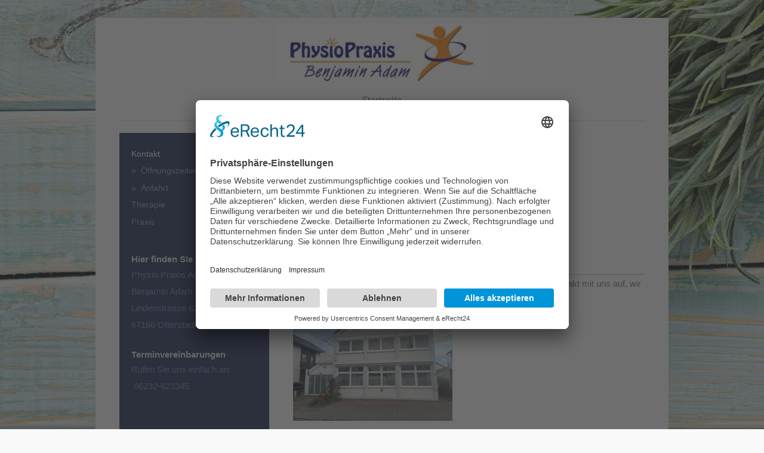

--- FILE ---
content_type: text/html; charset=UTF-8
request_url: https://www.physio-adam.de/startseite/kontakt/
body_size: 4334
content:
<!DOCTYPE html>
<html lang="de"  ><head prefix="og: http://ogp.me/ns# fb: http://ogp.me/ns/fb# business: http://ogp.me/ns/business#">
    <meta http-equiv="Content-Type" content="text/html; charset=utf-8"/>
    <meta name="generator" content="IONOS MyWebsite"/>
        
    <link rel="dns-prefetch" href="//cdn.website-start.de/"/>
    <link rel="dns-prefetch" href="//119.mod.mywebsite-editor.com"/>
    <link rel="dns-prefetch" href="https://119.sb.mywebsite-editor.com/"/>
    <link rel="shortcut icon" href="//cdn.website-start.de/favicon.ico"/>
        <title>Physio Praxis Adam - Kontakt</title>
    <style type="text/css">@media screen and (max-device-width: 1024px) {.diyw a.switchViewWeb {display: inline !important;}}</style>
    <style type="text/css">@media screen and (min-device-width: 1024px) {
            .mediumScreenDisabled { display:block }
            .smallScreenDisabled { display:block }
        }
        @media screen and (max-device-width: 1024px) { .mediumScreenDisabled { display:none } }
        @media screen and (max-device-width: 568px) { .smallScreenDisabled { display:none } }
                @media screen and (min-width: 1024px) {
            .mobilepreview .mediumScreenDisabled { display:block }
            .mobilepreview .smallScreenDisabled { display:block }
        }
        @media screen and (max-width: 1024px) { .mobilepreview .mediumScreenDisabled { display:none } }
        @media screen and (max-width: 568px) { .mobilepreview .smallScreenDisabled { display:none } }</style>
    <meta name="viewport" content="width=device-width, initial-scale=1, maximum-scale=1, minimal-ui"/>

<meta name="format-detection" content="telephone=no"/>
        <meta name="keywords" content="Kontakt"/>
            <meta name="description" content="Physio Praxis Adam, Speyer"/>
            <meta name="robots" content="index,follow"/>
        <link href="//cdn.website-start.de/templates/2116/style.css?1758547156484" rel="stylesheet" type="text/css"/>
    <link href="https://www.physio-adam.de/s/style/theming.css?1728233601" rel="stylesheet" type="text/css"/>
    <link href="//cdn.website-start.de/app/cdn/min/group/web.css?1758547156484" rel="stylesheet" type="text/css"/>
<link href="//cdn.website-start.de/app/cdn/min/moduleserver/css/de_DE/common,shoppingbasket?1758547156484" rel="stylesheet" type="text/css"/>
    <link href="//cdn.website-start.de/app/cdn/min/group/mobilenavigation.css?1758547156484" rel="stylesheet" type="text/css"/>
    <link href="https://119.sb.mywebsite-editor.com/app/logstate2-css.php?site=580312983&amp;t=1768384513" rel="stylesheet" type="text/css"/>

<script type="text/javascript">
    /* <![CDATA[ */
var stagingMode = '';
    /* ]]> */
</script>
<script src="https://119.sb.mywebsite-editor.com/app/logstate-js.php?site=580312983&amp;t=1768384513"></script>

    <link href="//cdn.website-start.de/templates/2116/print.css?1758547156484" rel="stylesheet" media="print" type="text/css"/>
    <script type="text/javascript">
    /* <![CDATA[ */
    var systemurl = 'https://119.sb.mywebsite-editor.com/';
    var webPath = '/';
    var proxyName = '';
    var webServerName = 'www.physio-adam.de';
    var sslServerUrl = 'https://www.physio-adam.de';
    var nonSslServerUrl = 'http://www.physio-adam.de';
    var webserverProtocol = 'http://';
    var nghScriptsUrlPrefix = '//119.mod.mywebsite-editor.com';
    var sessionNamespace = 'DIY_SB';
    var jimdoData = {
        cdnUrl:  '//cdn.website-start.de/',
        messages: {
            lightBox: {
    image : 'Bild',
    of: 'von'
}

        },
        isTrial: 0,
        pageId: 213406    };
    var script_basisID = "580312983";

    diy = window.diy || {};
    diy.web = diy.web || {};

        diy.web.jsBaseUrl = "//cdn.website-start.de/s/build/";

    diy.context = diy.context || {};
    diy.context.type = diy.context.type || 'web';
    /* ]]> */
</script>

<script type="text/javascript" src="//cdn.website-start.de/app/cdn/min/group/web.js?1758547156484" crossorigin="anonymous"></script><script type="text/javascript" src="//cdn.website-start.de/s/build/web.bundle.js?1758547156484" crossorigin="anonymous"></script><script type="text/javascript" src="//cdn.website-start.de/app/cdn/min/group/mobilenavigation.js?1758547156484" crossorigin="anonymous"></script><script src="//cdn.website-start.de/app/cdn/min/moduleserver/js/de_DE/common,shoppingbasket?1758547156484"></script>
<script type="text/javascript" src="https://cdn.website-start.de/proxy/apps/static/resource/dependencies/"></script><script type="text/javascript">
                    if (typeof require !== 'undefined') {
                        require.config({
                            waitSeconds : 10,
                            baseUrl : 'https://cdn.website-start.de/proxy/apps/static/js/'
                        });
                    }
                </script><script type="text/javascript">if (window.jQuery) {window.jQuery_1and1 = window.jQuery;}</script>

<script id="usercentrics-cmp" async="" data-eu-mode="true" data-settings-id="dYJSOEtRi0HCI3" src="https://app.eu.usercentrics.eu/browser-ui/latest/loader.js" type="text/javascript">
</script>
<script type="text/javascript">if (window.jQuery_1and1) {window.jQuery = window.jQuery_1and1;}</script>
<script type="text/javascript" src="//cdn.website-start.de/app/cdn/min/group/pfcsupport.js?1758547156484" crossorigin="anonymous"></script>    <meta property="og:type" content="business.business"/>
    <meta property="og:url" content="https://www.physio-adam.de/startseite/kontakt/"/>
    <meta property="og:title" content="Physio Praxis Adam - Kontakt"/>
            <meta property="og:description" content="Physio Praxis Adam, Speyer"/>
                <meta property="og:image" content="https://www.physio-adam.de/s/misc/logo.jpg?t=1762895068"/>
        <meta property="business:contact_data:country_name" content="Deutschland"/>
    <meta property="business:contact_data:street_address" content="Lindenstrasse 62"/>
    <meta property="business:contact_data:locality" content="Otterstadt"/>
    
    <meta property="business:contact_data:email" content="bennyadam82@web.de"/>
    <meta property="business:contact_data:postal_code" content="67166"/>
    <meta property="business:contact_data:phone_number" content=" +49 6232/623345"/>
    
    
</head>


<body class="body diyBgActive  cc-pagemode-default diyfeSidebarLeft diy-market-de_DE" data-pageid="213406" id="page-213406">
    
    <div class="diyw">
        <!-- master-2 -->
<div class="diyweb">
	
<nav id="diyfeMobileNav" class="diyfeCA diyfeCA2" role="navigation">
    <a title="Navigation aufklappen/zuklappen">Navigation aufklappen/zuklappen</a>
    <ul class="mainNav1"><li class="parent hasSubNavigation"><a data-page-id="213405" href="https://www.physio-adam.de/" class="parent level_1"><span>Startseite</span></a><span class="diyfeDropDownSubOpener">&nbsp;</span><div class="diyfeDropDownSubList diyfeCA diyfeCA3"><ul class="mainNav2"><li class="current hasSubNavigation"><a data-page-id="213406" href="https://www.physio-adam.de/startseite/kontakt/" class="current level_2"><span>Kontakt</span></a><span class="diyfeDropDownSubOpener">&nbsp;</span><div class="diyfeDropDownSubList diyfeCA diyfeCA3"><ul class="mainNav3"><li class=" hasSubNavigation"><a data-page-id="213663" href="https://www.physio-adam.de/startseite/kontakt/öffnungszeiten/" class=" level_3"><span>Öffnungszeiten</span></a></li><li class=" hasSubNavigation"><a data-page-id="213407" href="https://www.physio-adam.de/startseite/kontakt/anfahrt/" class=" level_3"><span>Anfahrt</span></a></li></ul></div></li><li class=" hasSubNavigation"><a data-page-id="213657" href="https://www.physio-adam.de/startseite/therapie/" class=" level_2"><span>Therapie</span></a></li><li class=" hasSubNavigation"><a data-page-id="213661" href="https://www.physio-adam.de/startseite/praxis/" class=" level_2"><span>Praxis</span></a><span class="diyfeDropDownSubOpener">&nbsp;</span><div class="diyfeDropDownSubList diyfeCA diyfeCA3"><ul class="mainNav3"><li class=" hasSubNavigation"><a data-page-id="213662" href="https://www.physio-adam.de/startseite/praxis/team/" class=" level_3"><span>Team</span></a></li><li class=" hasSubNavigation"><a data-page-id="262424" href="https://www.physio-adam.de/startseite/praxis/impressum/" class=" level_3"><span>Impressum</span></a></li><li class=" hasSubNavigation"><a data-page-id="293627" href="https://www.physio-adam.de/startseite/praxis/datenschutz/" class=" level_3"><span>Datenschutz</span></a></li></ul></div></li></ul></div></li></ul></nav>
	<div class="diywebLogo">
		<div class="diywebLiveArea">
			<div class="diywebMainGutter">
				<div class="diyfeGE diyfeCA1">
						
    <style type="text/css" media="all">
        /* <![CDATA[ */
                .diyw #website-logo {
            text-align: center !important;
                        padding: 0px 0;
                    }
        
                /* ]]> */
    </style>

    <div id="website-logo">
            <a href="https://www.physio-adam.de/"><img class="website-logo-image" width="353" src="https://www.physio-adam.de/s/misc/logo.jpg?t=1762895068" alt=""/></a>

            
            </div>


				</div>
			</div>
		</div>
	</div>
	<div class="diywebNav diywebNavMain diywebNav1 diywebNavHorizontal">
		<div class="diywebLiveArea">
			<div class="diywebMainGutter">
				<div class="diyfeGE diyfeCA diyfeCA2">
					<div class="diywebGutter">
						<div class="webnavigation"><ul id="mainNav1" class="mainNav1"><li class="navTopItemGroup_1"><a data-page-id="213405" href="https://www.physio-adam.de/" class="parent level_1"><span>Startseite</span></a></li></ul></div>
					</div>
				</div>
			</div>
		</div>
	</div>
	<div class="diywebContent">
		<div class="diywebLiveArea">
			<div class="diywebMainGutter">
	<div id="diywebAppContainer1st"></div>
				<div class="diyfeGridGroup diyfeCA diyfeCA1">
					<div class="diywebMain diyfeGE">
						<div class="diywebGutter">
							
        <div id="content_area">
        	<div id="content_start"></div>
        	
        
        <div id="matrix_538407" class="sortable-matrix" data-matrixId="538407"><div class="n module-type-header diyfeLiveArea "> <h1><span class="diyfeDecoration">Kontakt</span></h1> </div><div class="n module-type-text diyfeLiveArea "> <p><span itemscope="" itemtype="http://schema.org/Organization"><span itemprop="name">Physio Praxis Adam</span></span><br/>
Lindenstrasse 62</p>
<p>67166 Otterstadt<br/>
<br/>
Telefon: 06232-62 33 45 (Termine bitte nur telefonisch)</p>
<p>Email:   physiopraxisbennyadam@gmail.com </p>
<p>             (Bewerbungen per Mail oder telefonisch)</p>
<p><br/>
 </p> </div><div class="n module-type-hr diyfeLiveArea "> <div style="padding: 0px 0px">
    <div class="hr"></div>
</div>
 </div><div class="n module-type-text diyfeLiveArea "> <p>Haben Sie Fragen, Wünsche oder Anregungen? Bitte nehmen Sie Kontakt mit uns auf, wir helfen Ihnen gerne weiter!</p> </div><div class="n module-type-imageSubtitle diyfeLiveArea "> <div class="clearover imageSubtitle" id="imageSubtitle-11440992">
    <div class="align-container align-left" style="max-width: 267px">
        <a class="imagewrapper" href="https://www.physio-adam.de/s/cc_images/teaserbox_16051769.jpeg?t=1727985185" rel="lightbox[11440992]">
            <img id="image_16051769" src="https://www.physio-adam.de/s/cc_images/cache_16051769.jpeg?t=1727985185" alt="" style="max-width: 267px; height:auto"/>
        </a>

        
    </div>

</div>

<script type="text/javascript">
//<![CDATA[
jQuery(function($) {
    var $target = $('#imageSubtitle-11440992');

    if ($.fn.swipebox && Modernizr.touch) {
        $target
            .find('a[rel*="lightbox"]')
            .addClass('swipebox')
            .swipebox();
    } else {
        $target.tinyLightbox({
            item: 'a[rel*="lightbox"]',
            cycle: false,
            hideNavigation: true
        });
    }
});
//]]>
</script>
 </div></div>
        
        
        </div>
						</div>
					</div>
					<div class="diywebSecondary diyfeGE diyfeCA diyfeCA3">
						<div class="diywebNav diywebNav23 diywebHideOnSmall">
							<div class="diyfeGE">
								<div class="diywebGutter">
									<div class="webnavigation"><ul id="mainNav2" class="mainNav2"><li class="navTopItemGroup_0"><a data-page-id="213406" href="https://www.physio-adam.de/startseite/kontakt/" class="current level_2"><span>Kontakt</span></a></li><li><ul id="mainNav3" class="mainNav3"><li class="navTopItemGroup_0"><a data-page-id="213663" href="https://www.physio-adam.de/startseite/kontakt/öffnungszeiten/" class="level_3"><span>Öffnungszeiten</span></a></li><li class="navTopItemGroup_0"><a data-page-id="213407" href="https://www.physio-adam.de/startseite/kontakt/anfahrt/" class="level_3"><span>Anfahrt</span></a></li></ul></li><li class="navTopItemGroup_0"><a data-page-id="213657" href="https://www.physio-adam.de/startseite/therapie/" class="level_2"><span>Therapie</span></a></li><li class="navTopItemGroup_0"><a data-page-id="213661" href="https://www.physio-adam.de/startseite/praxis/" class="level_2"><span>Praxis</span></a></li></ul></div>
								</div>
							</div>
						</div>
						<div class="diywebSidebar">
							<div class="diyfeGE">
								<div class="diywebGutter">
									<div id="matrix_538402" class="sortable-matrix" data-matrixId="538402"><div class="n module-type-header diyfeLiveArea "> <h2><span class="diyfeDecoration">Hier finden Sie uns</span></h2> </div><div class="n module-type-text diyfeLiveArea "> <p><span itemscope="" itemtype="http://schema.org/Organization"><span itemprop="name">Physio Praxis Adam</span></span></p>
<p><span itemscope="" itemtype="http://schema.org/Organization"><span itemprop="member" itemscope="" itemtype="http://schema.org/Person"><span itemprop="givenName">Benjamin</span></span></span> Adam</p>
<p>Lindenstrasse 62</p>
<p>67166 Otterstadt</p>
<p> </p> </div><div class="n module-type-header diyfeLiveArea "> <h2><span class="diyfeDecoration">Terminvereinbarungen</span></h2> </div><div class="n module-type-text diyfeLiveArea "> <p>Rufen Sie uns einfach an:</p>
<p> 06232-623345</p>
<p> </p>
<p> </p> </div><div class="n module-type-hr diyfeLiveArea "> <div style="padding: 0px 0px">
    <div class="hr"></div>
</div>
 </div><div class="n module-type-text diyfeLiveArea "> <p> </p>
<p> </p>
<p>Parkplätze befinden sich direkt vor dem Haus</p> </div><div class="n module-type-spacer diyfeLiveArea "> <div class="the-spacer id4863283" style="height: 102px;">
</div>
 </div><div class="n module-type-googlemaps diyfeLiveArea "> 
            <a style="display:block;" href="https://www.google.com/maps/search/?api=1&amp;channel=mws-visit&amp;hl=de-DE&amp;query=49.369556,8.449794" target="_blank">            
            <img id="map_image_11441589" style="margin:auto; max-width:100%;" height="400" data-src="https://maps.googleapis.com/maps/api/staticmap?channel=mws-visit&amp;language=de_DE&amp;center=49.3695557%2C8.4497944&amp;zoom=17&amp;size=181x400&amp;maptype=roadmap&amp;client=gme-11internet&amp;markers=49.369556,8.449794&amp;markers=49.369556,8.449794&amp;signature=4lA85Inf9zroQ27MGO1tLh1-x7E=" src="" alt=""/>
                 
        </a>
        <script type="text/javascript">
            /* <![CDATA[ */
            var lazyload = function () {
                var mapImage = jQuery('#map_image_11441589');

                var windowTop = jQuery(window).scrollTop();
                var windowBottom = windowTop + jQuery(window).height();

                var mapTop = mapImage.offset().top;
                var mapBottom = mapTop + mapImage.height();

                if ((mapImage.attr('src') === '') && (windowTop <= mapBottom) && (windowBottom >= mapTop)) {
                    mapImage.attr('src', mapImage.data('src'));
                    mapImage.removeData('src');
                    mapImage.removeAttr('height');
                }
            };
            jQuery(document).ready(lazyload);
            jQuery(window).scroll(lazyload);
            /* ]]> */
        </script>
     </div></div>
								</div>
							</div>
						</div>
					</div>
				</div>
			</div>
		</div>
	</div>
	<div class="diywebFooter">
		<div class="diywebLiveArea">
			<div class="diywebMainGutter">
				<div class="diyfeGE diyfeCA diyfeCA4">
					<div class="diywebGutter">
						<div id="contentfooter">
    <div class="leftrow">
                        <a rel="nofollow" href="javascript:window.print();">
                    <img class="inline" height="14" width="18" src="//cdn.website-start.de/s/img/cc/printer.gif" alt=""/>
                    Druckversion                </a> <span class="footer-separator">|</span>
                <a href="https://www.physio-adam.de/sitemap/">Sitemap</a>
            </div>
    <script type="text/javascript">
        window.diy.ux.Captcha.locales = {
            generateNewCode: 'Neuen Code generieren',
            enterCode: 'Bitte geben Sie den Code ein'
        };
        window.diy.ux.Cap2.locales = {
            generateNewCode: 'Neuen Code generieren',
            enterCode: 'Bitte geben Sie den Code ein'
        };
    </script>
    <div class="rightrow">
                <p><a class="diyw switchViewWeb" href="javascript:switchView('desktop');">Webansicht</a><a class="diyw switchViewMobile" href="javascript:switchView('mobile');">Mobile-Ansicht</a></p>
                <span class="loggedin">
            <a rel="nofollow" id="logout" href="https://119.sb.mywebsite-editor.com/app/cms/logout.php">Logout</a> <span class="footer-separator">|</span>
            <a rel="nofollow" id="edit" href="https://119.sb.mywebsite-editor.com/app/580312983/213406/">Seite bearbeiten</a>
        </span>
    </div>
</div>


					</div>
				</div>
			</div>
		</div>
	</div>
</div>    </div>

    
    </body>


<!-- rendered at Tue, 11 Nov 2025 22:04:28 +0100 -->
</html>
